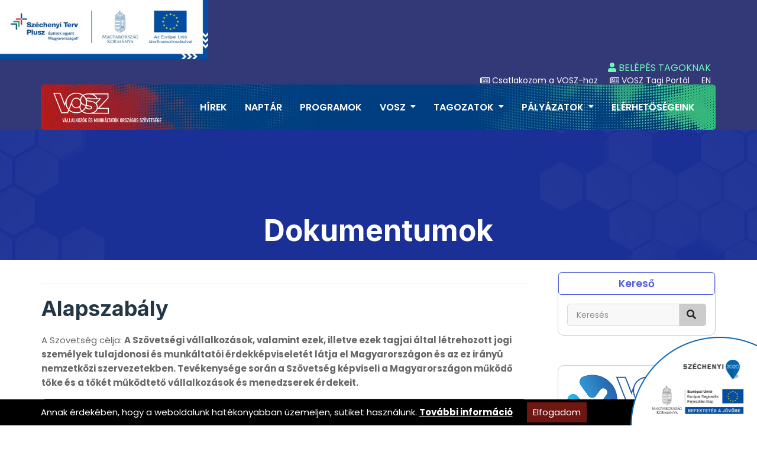

--- FILE ---
content_type: text/html; charset=utf-8
request_url: https://vosz.hu/dokumentumok/63/alapszabaly
body_size: 9317
content:
<!doctype html>
<html lang="hu">
	<head>
		<title>VOSZ</title>
		<meta charset="utf-8">
		<meta name="viewport" content="width=device-width, initial-scale=1, shrink-to-fit=no">
		<link rel="icon" type="image/png" href="/templates/vosz/kellekek/vosz-logo-icon.png">
		<link rel="stylesheet" href="/templates/vosz/vendors/bootstrap/css/bootstrap.min.css" media="all">
		<link rel="stylesheet" type="text/css" href="/templates/vosz/vendors/fontawesome/css/all.min.css">
		<link rel="stylesheet" type="text/css" href="/templates/vosz/vendors/elementskit-icon-pack//templates/vosz/css/ekiticons.css">
		<link rel="stylesheet" type="text/css" href="/templates/vosz/vendors/progressbar-fill-visible/css/progressBar.css">
		<link rel="stylesheet" type="text/css" href="/templates/vosz/vendors/jquery-ui/jquery-ui.min.css">
		<link rel="stylesheet" type="text/css" href="/templates/vosz/vendors/modal-video/modal-video.min.css">
		<link rel="stylesheet" type="text/css" href="/templates/vosz/vendors/fancybox/dist/jquery.fancybox.min.css">
		<link rel="stylesheet" type="text/css" href="/templates/vosz/vendors/slick/slick.css">
		<link rel="stylesheet" type="text/css" href="/templates/vosz/vendors/slick/slick-theme.css">
		<link href="https://fonts.googleapis.com/css2?family=Inter:wght@300;400;500;600;700;800;900&family=Poppins:ital,wght@0,300;0,400;0,500;0,600;0,700;0,800;0,900;1,400&display=swap" rel="stylesheet">
				<script src="/templates/vosz/vendors/jquery/jquery.js"></script>

		<link rel="stylesheet" href="/library/colorbox/colorbox1.css" />
		<script src="/library/colorbox/jquery.colorbox-min.js"></script>

		<link rel="stylesheet" type="text/css" href="/library/e-calendar-master/css/jquery.e-calendar.css?1">
		<script src="/library/e-calendar-master/js/jquery.e-calendar.js?33"></script>

		<link rel="stylesheet" type="text/css" href="/templates/vosz/css/style.css" />
		<link rel="stylesheet" type="text/css" href="/templates/kozos/css/hasznos.css?13" />
		<link rel="stylesheet" type="text/css" href="/templates/vosz/css/stilus.css?13" />
		<link rel="stylesheet" type="text/css" href="/templates/kozos/calendar/calendar.css?13" />
		<link rel="stylesheet" type="text/css" href="/templates/vosz/css/attach.css?13" />
		<link rel="stylesheet" type="text/css" href="/templates/kozos/css/kozos.css?13" />

		<script src="/templates/kozos/js/scripts.js?13"></script>

		

		<script>(function(w,d,s,l,i){w[l]=w[l]||[];w[l].push({'gtm.start':
		new Date().getTime(),event:'gtm.js'});var f=d.getElementsByTagName(s)[0],
		j=d.createElement(s),dl=l!='dataLayer'?'&l='+l:'';j.async=true;j.src=
		'https://www.googletagmanager.com/gtm.js?id='+i+dl;f.parentNode.insertBefore(j,f);
		})(window,document,'script','dataLayer','GTM-K5NQR99');</script>

		<meta name="facebook-domain-verification" content="dswz5739n0ifhvmgwbbm9qvwvvhl1a" />
		
	</head>

	<body class="home">

		<script>(function(){if(!window.chatbase||window.chatbase("getState")!=="initialized"){window.chatbase=(...arguments)=>{if(!window.chatbase.q){window.chatbase.q=[]}window.chatbase.q.push(arguments)};window.chatbase=new Proxy(window.chatbase,{get(target,prop){if(prop==="q"){return target.q}return(...args)=>target(prop,...args)}})}const onLoad=function(){const script=document.createElement("script");script.src="https://www.chatbase.co/embed.min.js";script.id="vSA5oaG7mJ6UOZ4SvRO53";script.domain="www.chatbase.co";document.body.appendChild(script)};if(document.readyState==="complete"){onLoad()}else{window.addEventListener("load",onLoad)}})();</script>
		
		<style type="text/css">
.head-palyazat {
	position: fixed;
	top: 0px;
	left: 0px;
	z-index: 1000000;
}
.head-palyazat IMG {
	height: 100px;
}
@media only screen and (max-width: 1850px) { /* COL-lg */
	.site-header {
		background-color: #333977;
	}
	.head-palyazat {
		position: static;
		background-color: #333977;
	}
	.site-header-transparent {
		position: static;
	}
}
</style>
<div class="head-palyazat">
	<a href="https://vosz.hu/kapacitasbovites-a-hatekony-erdekkepviselet-es-szocialis-parbeszed-biztositasa-erdekeben-a-vosz-nal">
		<img src="/templates/kozos/palyazatok/kedvezmenyezetti-infoblokk-fekvo-magyar.jpg" alt="GINOP PLUSZ" />
	</a>
</div>
				<div id="fb-root"></div>
		<script async defer crossorigin="anonymous" src="https://connect.facebook.net/hu_HU/sdk.js#xfbml=1&version=v15.0&appId=1147925895850350&autoLogAppEvents=1" nonce="P5C9f4qp"></script>
		<noscript><iframe src="https://www.googletagmanager.com/ns.html?id=GTM-K5NQR99" height="0" width="0" style="display:none;visibility:hidden"></iframe></noscript>
		<a href="/palyazatok" class="szechenyi-palyazat-sarok"><img src="/templates/vosz/kellekek/logok/szechenyi-logo-jobb-also.png" alt="" /></a>
		<div id="siteLoader" class="site-loader">
			<div class="preloader-content">
				<img src="/templates/vosz/images/loader1.gif" alt="">
			</div>
		</div>
		<div id="page" class="full-page">
			<header id="masthead" class="site-header site-header-transparent">
				<div class="top-header">
					<div class="container">
						<div class="row header-desktop">
							<div class="col-lg-6 d-none d-lg-block">
								<div class="header-contact-info">
									<ul>
																																																	</ul>
								</div>
							</div>
							<div class="col-lg-6 hright">
								<div class="header-social social-links hright-row1">
									<ul>
																				<li><a href="javascript:void(0)" data-bs-toggle="modal" data-bs-target="#user-modal"><i class="fas fa-user"></i> BELÉPÉS TAGOKNAK</a></li>
																																							</ul>
								</div>
								<div class="header-social social-links hright-row2">
									<ul>
																																								<li><a href="https://vosztagnyilvantarto.hu" target="_blank"><i class="far fa-newspaper" aria-hidden="true"></i> Csatlakozom a VOSZ-hoz</a></li>
										<li><a href="https://vosztagnyilvantarto.hu" target="_blank"><i class="far fa-newspaper" aria-hidden="true"></i> VOSZ Tagi Portál</a></li>
										<li><a href="/en">EN</li>
																																																	</ul>
								</div>
															</div>
						</div>
						<div class="row header-mobil">
							<div class="col-lg-12">
								<a href="/"><img src="/templates/vosz/kellekek/vosz-logo-feher-egysoros.png" alt="VOSZ logó" /></a>
															</div>
						</div>
					</div>
				</div>
				<div class="bottom-header desktop-logo">
					<div class="container">
						<div class="hgroup-wrap d-flex justify-content-between align-items-center">
							<div class="site-identity">
								<h1 class="site-title">
									<a href="/"><img src="/templates/vosz/kellekek/vosz-logo-feher-egysoros.png" alt="VOSZ logó" /></a>
																	</h1>
							</div>
							<div class="main-navigation">
								<nav id="navigation" class="navigation d-none d-lg-inline-block">
									<ul>
																				<li><a href="/hirek">Hírek</a></li>
																														<li><a href="/naptar">Naptár</a></li>
																														<li><a href="/programok">Programok</a></li>
																				<li class="menu-item-has-children">
											<a href="/vosz" title="18">VOSZ</a>
											<ul>
												<li>
													<a href="/multimentor-program" >MultiMentor Program</a>
												</li>
												<li>
													<a href="/tortenet" >Történet</a>
												</li>
												<li>
													<a href="/tisztsegviselok/ugyvezeto-elnokseg" >Tisztségviselők és Kollégák</a>
												</li>
												<li>
													<a href="/miert-erdemes-vosz-tagnak-lenni" >Miért érdemes VOSZ tagnak lenni?</a>
												</li>
												<li>
													<a href="/egyuttmukodo-szervezetek-es-partnereink" >Együttműködő Szervezetek és Partnereink</a>
												</li>
												<li>
													<a href="https://vosztagnyilvantarto.hu" target="_blank">Csatlakozom a VOSZ-hoz</a>
												</li>
												<li>
													<a href="/dokumentumok" >Dokumentumok</a>
												</li>
												<li>
													<a href="/vosz-ujsag" >VOSZ újság</a>
												</li>
																								<li><a href="https://myvosz.hu/auth/login" target="_blank"><i class="fas fa-user"></i> MyVOSZ</a></li>																							</ul>
										</li>
																				<li class="menu-item-has-children">
											<a href="/tagozatok" title="19">Tagozatok</a>
											<ul>
												<li>
													<a href="https://energetika.vosz.hu" target="_blank">Energetikai szekció</a>
												</li>
												<li>
													<a href="/ipari-tagozat" >Ipari tagozat</a>
												</li>
												<li>
													<a href="/kereskedelmi-tagozat" >Kereskedelmi tagozat</a>
												</li>
												<li>
													<a href="/szolgaltatasi-tagozat" >Szolgáltatási tagozat</a>
												</li>
												<li>
													<a href="/agrar-tagozat" >Agrár tagozat</a>
												</li>
												<li>
													<a href="/egeszsegugyi-tagozat" >Egészségügyi tagozat</a>
												</li>
																																															</ul>
										</li>
																				<li class="menu-item-has-children">
											<a href="/palyazatok" title="20">Pályázatok</a>
											<ul>
												<li>
													<a href="/palyazatok" >VOSZ által elnyert pályázatok</a>
												</li>
												<li>
													<a href="https://vosz.hu/skills4retail" target="_blank">Skills4Retail</a>
												</li>
												<li>
													<a href="/skills4retail-palyazat" >Skills4Retail pályázat</a>
												</li>
												<li>
													<a href="/ajanlatok" >Ajánlatok</a>
												</li>
												<li>
													<a href="/ugyfelszolgalat" >Ügyfélszolgálat</a>
												</li>
																																															</ul>
										</li>
																														<li><a href="/elerhetosegeink">Elérhetőségeink</a></li>
																														<li class="mmobilvisible"><a href="/en">English information</a></li>
																				<li class="mmobilvisible"><a href="javascript:void(0)" data-bs-toggle="modal" data-bs-target="#user-modal">BELÉPÉS</a></li>
																																							</ul>
								</nav>
							</div>
						</div>
					</div>
				</div>
				<div class="mobile-menu-container"></div>
			</header>

			<main id="content" class="site-main">
				<section class="inner-banner-wrap">
	<div class="inner-baner-container">
		<div class="container">
			<div class="inner-banner-content">
								<h1 class="inner-title"><strong>Dokumentumok</strong></h1>
							</div>
		</div>
	</div>
</section><div class="container">
	
</div>


<div class="blog-page-section">
	<div class="container">
		<div class="row">
			<div class="col-lg-9 primary right-sidebar">
				<div class="">
	<div class="row">
		<div class="col-md-12">
			<div class="ondoc">
				<div class="hasznos">
					<h2>Alapszabály</h2>
					<div>
						<p>A Szövetség célja: <strong>A Szövetségi vállalkozások, valamint ezek, illetve ezek tagjai által létrehozott jogi személyek tulajdonosi és munkáltatói érdekképviseletét látja el Magyarországon és az ez irányú nemzetközi szervezetekben. Tevékenysége során a Szövetség képviseli a Magyarországon működő tőke és a tőkét működtető vállalkozások és menedzserek érdekeit.</strong></p>
					</div>				</div>
				<div class="ondoc-files">
					<a href="/file/list_e/63/file/vosz-alapszabaly-2024-05-23.pdf" target="_blank" class="ondocf-file">
						<div class="ondocff-info1">
							VOSZ Alapszabály						</div>
						<div class="ondocff-info2">
 							<span >pdf</span> &nbsp; | &nbsp; 
							<span >2.06 MB</span> &nbsp; | &nbsp; 
							<span ><i class="fas fa-download"></i> LETÖLTÉS </span>
						</div>
					</a>
									</div>
			</div>			<div class="doculli">
				<h3>VOSZ DOKUMENTUMOK</h3>				
<ul class='s_ulli_ul s_ulli_ul_1' id='ulmenu_4' data-list_id='4'>
   <li class="s_ulli_li s_ulli_li_1" id="limenu_44" data-id="44"><a href="javascript:;" class=" anone" title=""><span class="name">Alaptevékenység </span></a>
<ul class='s_ulli_ul s_ulli_ul_1' id='ulmenu_4_ul_44' data-id='44'>
   <li class="s_ulli_li s_ulli_li_1" id="limenu_46" data-id="46"><a href="javascript:;" class=" anone" title=""><span class="name">Állandó elemek </span></a>
<ul class='s_ulli_ul s_ulli_ul_1' id='ulmenu_4_ul_46' data-id='46'>
   <li class="s_ulli_li s_ulli_li_1" id="limenu_63" data-id="63"><a href="/dokumentumok/63/alapszabaly" class=" aclick aactive" title=""><span class="name">Alapszabály  <span class="badge rounded-pill badge bg-secondary"> 1 </span></span></a></li>
   <li class="s_ulli_li s_ulli_li_1" id="limenu_64" data-id="64"><a href="/dokumentumok/64/etikai-kodex" class=" aclick" title=""><span class="name">Etikai kódex  <span class="badge rounded-pill badge bg-secondary"> 1 </span></span></a></li>
   <li class="s_ulli_li s_ulli_li_1" id="limenu_89" data-id="89"><a href="/dokumentumok/89/vosz-tagsag" class=" aclick" title=""><span class="name">VOSZ tagság  <span class="badge rounded-pill badge bg-secondary"> 4 </span></span></a></li>
   <li class="s_ulli_li s_ulli_li_1" id="limenu_66" data-id="66"><a href="/dokumentumok/66/adatvedelmi-szabalyzat-gdpr" class=" aclick" title=""><span class="name">Adatvédelmi szabályzat  <span class="badge rounded-pill badge bg-secondary"> 2 </span></span></a></li>
   <li class="s_ulli_li s_ulli_li_1" id="limenu_67" data-id="67"><a href="/dokumentumok/67/minosegpolitika-vizio-kuldetes" class=" aclick" title=""><span class="name">Minőségpolitika (vizió - küldetés)  <span class="badge rounded-pill badge bg-secondary"> 1 </span></span></a></li>
   <li class="s_ulli_li s_ulli_li_1" id="limenu_68" data-id="68"><a href="/dokumentumok/68/minosegiranyitasi-kezikonyv-informacios-peldany" class=" aclick" title=""><span class="name">Minőségirányítási Tanúsítvány  <span class="badge rounded-pill badge bg-secondary"> 2 </span></span></a></li>
   <li class="s_ulli_li s_ulli_li_1" id="limenu_69" data-id="69"><a href="/dokumentumok/69/merleg-beszamolok-konyvvizsgalo-jelentesek-kiegeszito-mellekletek" class=" aclick" title=""><span class="name">Mérleg beszámolók, könyvvizsgáló jelentések, kiegészítő mellékletek  <span class="badge rounded-pill badge bg-secondary"> 17 </span></span></a></li>
</ul>
</li>
   <li class="s_ulli_li s_ulli_li_1" id="limenu_47" data-id="47"><a href="javascript:;" class=" anone" title=""><span class="name">Változó elemek </span></a>
<ul class='s_ulli_ul s_ulli_ul_1' id='ulmenu_4_ul_47' data-id='47'>
   <li class="s_ulli_li s_ulli_li_1" id="limenu_71" data-id="71"><a href="/dokumentumok/71/ellenorzo-bizottsagi-ulesek-jegyzokonyvei" class=" aclick" title=""><span class="name">Ellenőrző bizottsági ülések jegyzőkönyvei  <span class="badge rounded-pill badge bg-secondary"> 12 </span></span></a></li>
   <li class="s_ulli_li s_ulli_li_1" id="limenu_72" data-id="72"><a href="/dokumentumok/72/elnoksegi-ulesek-jegyzokonyvei" class=" aclick" title=""><span class="name">Elnökségi ülések jegyzőkönyvei  <span class="badge rounded-pill badge bg-secondary"> 41 </span></span></a></li>
   <li class="s_ulli_li s_ulli_li_1" id="limenu_74" data-id="74"><a href="/dokumentumok/74/kuldottgyulesek-jegyzokonyvei" class=" aclick" title=""><span class="name">Küldöttgyűlések jegyzőkönyvei  <span class="badge rounded-pill badge bg-secondary"> 13 </span></span></a></li>
   <li class="s_ulli_li s_ulli_li_1" id="limenu_75" data-id="75"><a href="/dokumentumok/75/beszamolok-kuldottgyulesek-jegyzokonyvei" class=" aclick" title=""><span class="name">Beszámoló    <span class="badge rounded-pill badge bg-secondary"> 2 </span></span></a></li>
   <li class="s_ulli_li s_ulli_li_1" id="limenu_77" data-id="77"><a href="javascript:;" class=" anone" title=""><span class="name">Gazdasági cikkek </span></a></li>
   <li class="s_ulli_li s_ulli_li_1" id="limenu_80" data-id="80"><a href="javascript:;" class=" anone" title=""><span class="name">Tanulmányok </span></a></li>
   <li class="s_ulli_li s_ulli_li_1" id="limenu_83" data-id="83"><a href="javascript:;" class=" anone" title=""><span class="name">Előadás anyagok </span></a></li>
   <li class="s_ulli_li s_ulli_li_1" id="limenu_86" data-id="86"><a href="javascript:;" class=" anone" title=""><span class="name">Díjátadások </span></a></li>
</ul>
</li>
</ul>
</li>
</ul>

			</div>
		</div>
	</div>
</div>

<style type="text/css">
.ondoc {
	border-bottom: solid 1px #cccccc;
	padding-bottom: 50px;
	margin-bottom: 50px;
}
.ondoc H2 {
	font-size: 36px;
	margin-bottom: 20px;
}
.ondoc .hasznos {
	
}
.ondoc-files {
	
}
.ondoc-files .ondocf-file {
	display: block;
	border: solid 2px #1B3096;
	border-radius: 8px;
	margin-bottom: 10px;
	background-color: #f3f3f3;
	padding: 5px 10px 5px 10px;
}
.ondoc-files .ondocf-file:hover {
	border: solid 3px #000000;
	padding: 4px 9px 4px 9px;
	background-color: #e7eafb;
}
.ondoc-files .ondocf-file:hover * {
	color: #000000;
}
.ondoc-files .ondocf-file .ondocff-info1 {
	font-weight: bold;
	font-size: 20px;
	color: #000000;
}
.ondoc-files .ondocf-file .ondocff-info2 {
	font-size: 18px;
	color: #999999;
}

.s_ulli_ul {
	margin: 0px;
}
.s_ulli_li {
	
}
.doculli .badge {
	background-color: #ffffff !important;
	color: #000000;
}
.doculli .anone {
	cursor: auto;
}
.doculli .aactive {
    border: solid 1px #000000;
    display: inline-block;
    padding: 0px 5px 0px 8px;
    background-color: #ffffff;
}
.doculli .aactive .badge {
	position: relative;
    top: -2px;
}
.doculli UL,
.doculli LI {
	list-style: none;
	padding: 0;
	margin: 0;
}
.doculli * {
	
}
.doculli > UL {
	font-size: 20px;
}
.doculli UL LI {
	margin-bottom: 10px;
}
.doculli > UL > LI {
	border: solid 4px #2FAB78;
	border-radius: 8px;
	margin-bottom: 30px;
	background-color: #f3f3f3;
}
.doculli > UL > LI > A {
	border-radius: 6px 6px 0px 0px;
	display: block;
	text-transform: uppercase;
	font-size: 28px;
	background-color: #2FAB78;
	font-weight: bold;
	padding: 6px 6px 3px 9px;
	color: #ffffff;
	margin-bottom: 10px;
}
.doculli > UL > LI > UL {
	margin-left: 30px;
}
.doculli > UL > LI > UL > LI > A {
	text-transform: uppercase;
	color: #000000;
	font-weight: bold;
}
.doculli > UL > LI > UL > LI > UL {
	margin-left: 30px;
}
.doculli > UL > LI > UL > LI > UL > LI > UL {
	margin-left: 30px;
}
</style>
			</div>
			<div class="col-lg-3 secondary">
				<style type="text/css">
.widget-belsopanel {
	margin: 0px 15px 15px 15px;
	padding: 12px 12px 5px 12px;
	background-color: #F5F5F5;
	border-radius: 8px;
}
.widget-belsopanel H4 {
	font-size: 16px;
}
.widget-belsopanel .widgetb-list {
	
}
.widget-belsopanel .widgetb-list A {
	display: block;
	font-size: 12px;
	padding-bottom: 5px;
	margin-bottom: 5px;
	border-bottom: solid 1px #cccccc;
	font-weight: 600;
}
.widget-belsopanel .widgetb-list A:hover {
	color: #000000;
}
.widget-belsopanel .widgetb-list A:last-child {
	padding-bottom: 0px;
	margin-bottom: 0px;
	border-bottom: none;
}
.badge-darab {
	line-height: 1;
	padding: 3px 5px 2px 5px;
	margin-left: 5px;
	position: relative;
	top: -2px;
	background-color: #999999 !important;
}

.widget-belsopanel-beallitas {
	border: solid 1px #000000;
}
.widget-belsopanel-beallitas H4 {
	color: #000000;
	border: solid 1px #cccccc;
	background-color: #ffffff;
	padding: 5px;
	border-radius: 6px;
}
.widgetb-list LABEL {
	display: block;
	border-radius: 6px;
	border: solid 1px #cccccc;
	margin-bottom: 5px;
	line-height: 1;
	padding: 4px 4px 4px 4px;
	background-color: #ffffff;
}
.widgetb-list LABEL:hover {
	border: solid 1px #000000;
}
.widgetb-list LABEL INPUT {
	position: relative;
	top: 2px;
}
</style>
<script language="JavaScript">
    function beallitasallitas(mit) {
		if ($('#setting_only_public').is(':checked') || $('#setting_only_belsos').is(':checked')) {
			document.cookie="setting_only_public=; max-age=0; path=/";
			document.cookie="setting_only_belsos=; max-age=0; path=/";
		}

		if ($('#'+mit).is(':checked')) {
			document.cookie=mit+"=1; max-age=86400; path=/"; // 86400=1napra
		} else {
			document.cookie=mit+"=; max-age=0; path=/"; // torles
		}
		location.reload();
    }
</script>
<div class="sidebar">
	
		
	<aside class="widget widget-small widget_latest_post widget-post-thumb os-kereses">
		<h3 class="widget-title">Kereső</h3>
		<form method="post" role="search" action="/kereses" class="os-kereso">
			<div class="input-group">
				<input type="text" class="form-control kulcsszomezo" data-width="80px" data-width-expanded="150px" placeholder="Keresés" id="keyword" name="keyword" value="" />
				<span class="input-group-btn"><button class="btn btn-default" type="submit"><i class="fa fa-search"></i>&nbsp;</button></span>
			</div>
		</form>
	</aside>

	<div class="os-palyazat-logok">
		<a href="https://voszport.hu" target="_blank">
			<img src="/templates/vosz/kellekek/logok/voszport-logo.png" alt="Voszport" />
					</a>
	</div>

	<div class="row" style="padding-bottom: 30px;">
		<div class="col-md-12">
			<a href="https://dsprogram.hu/demjansandorprogram/" target="_blank">
				<img src="/adat/banner/23/gyorskep/nagykep/demjan_banner_negyzet.jpg" style="border: solid 1px #cccccc;" />
			</a>
		</div>
	</div>		
			<div class="calendar-container-keskeny">
	<div class="calendar-title">
		<span class="ct-text">Eseménynaptár</span>
		<div class="ct-right"><a href="/naptar" class="elo-btn elo-btn-inverse"><i class="far fa-list-alt" title="Aktuális események listaoldala"></i> <span class="ct-right-text keskeny-none">események listája</span></a></div>
	</div>
	<div id="calendar-container"><div id="calendar-keskeny"></div></div>
<script language="JavaScript">
$('#calendar-keskeny').eCalendar({
    weekDays: ['V', 'H', 'K', 'Sze', 'Cs', 'P', 'Szo'],    url:'/templates/kozos/calendar/ajax.php?f=naptar&out=now'
});
</script></div>
	
	<aside class="widget widget_latest_post widget-post-thumb">
		<h3 class="widget-title">Hírek, aktualitások</h3>
		<ul>
			<li>
				<figure class="post-thumb">
					<a href="/vosz-info/merfoldko-a-vosz-vallalkozok-haza-programban"><img src="/adat/news/3037/gyorskep/kiskep/vosz-uj-logo-1.jpg" alt="Mérföldkő a VOSZ Vállalkozók Háza programban" /></a>
				</figure>
				<div class="post-content">
					<h5><a href="/vosz-info/merfoldko-a-vosz-vallalkozok-haza-programban">Mérföldkő a VOSZ Vállalkozók Háza programban</a></h5>
					<div class="entry-meta">
						<span class="posted-on">
							<a href="/vosz-info/merfoldko-a-vosz-vallalkozok-haza-programban">2026. 01. 23.</a>
						</span>
						<span class="comments-link">
							<a href="/vosz-info">VOSZ-Infó</a>
						</span>
					</div>
				</div>
			</li>
			<li>
				<figure class="post-thumb">
					<a href="/vosz-info/osztonzo-fordulat-a-hazai-vendeglatasban"><img src="/adat/news/3036/gyorskep/kiskep/pincerno-1.jpg" alt="Ösztönző fordulat a hazai vendéglátásban" /></a>
				</figure>
				<div class="post-content">
					<h5><a href="/vosz-info/osztonzo-fordulat-a-hazai-vendeglatasban">Ösztönző fordulat a hazai vendéglátásban</a></h5>
					<div class="entry-meta">
						<span class="posted-on">
							<a href="/vosz-info/osztonzo-fordulat-a-hazai-vendeglatasban">2026. 01. 23.</a>
						</span>
						<span class="comments-link">
							<a href="/vosz-info">VOSZ-Infó</a>
						</span>
					</div>
				</div>
			</li>
			<li>
				<figure class="post-thumb">
					<a href="/vosz-info/a-kiszamithatatlansagot-tartjak-a-gazdasag-egyik-fo-problemajanak-a-kkv-k"><img src="/adat/news/3032/gyorskep/kiskep/vosz-barometer_2025_q4_sajtobeszelgetes-1.jpg" alt="A kiszámíthatatlanságot tartják a gazdaság egyik fő problémájának a kkv-k" /></a>
				</figure>
				<div class="post-content">
					<h5><a href="/vosz-info/a-kiszamithatatlansagot-tartjak-a-gazdasag-egyik-fo-problemajanak-a-kkv-k">A kiszámíthatatlanságot tartják a gazdaság egyik fő problémájának a kkv-k</a></h5>
					<div class="entry-meta">
						<span class="posted-on">
							<a href="/vosz-info/a-kiszamithatatlansagot-tartjak-a-gazdasag-egyik-fo-problemajanak-a-kkv-k">2026. 01. 22.</a>
						</span>
						<span class="comments-link">
							<a href="/vosz-info">VOSZ-Infó</a>
						</span>
					</div>
				</div>
			</li>
					</ul>
	</aside>
		
	<div class="obanner">
		<a href="https://kavosz.hu" target="_blank">
			<img src="/adat/list_e/98/gyorskep/nagykep/szechenyi-kartya-program-max-1.jpg" alt="Kavosz MAX plusz" />
					</a>
	</div>
	
	<div class="os-palyazat-logok">
				<img src="/templates/vosz/kellekek/logok/ngm-szines-fekete.png" />
	</div>

	<aside class="widget widget_social">
		<h3 class="widget-title">Közösségi jelenlétünk</h3>
		<div class="social-icon-wrap">
			<div class="social-icon social-facebook">
				<a href="https://www.facebook.com/vosz.hu/?fref=ts" target="_blank">
					<i class="fab fa-facebook-f"></i>
					<span>Facebook</span>
				</a>
			</div>
			<div class="social-icon social-linkedin">
				<a href="https://www.linkedin.com/company/vosz---v%C3%A1llalkoz%C3%B3k-%C3%A9s-munk%C3%A1ltat%C3%B3k-orsz%C3%A1gos-sz%C3%B6vets%C3%A9ge/about/" target="_blank">
					<i class="fab fa-linkedin"></i>
					<span>Linkedin</span>
				</a>
			</div>
											</div>
	</aside>

		
	</div>
<style type="text/css">
.obanner {
	margin: 20px 0px 20px 0px;
	border: solid 1px #1E3294;
}
.obanner IMG {
	width: 100%;
}
</style>
			</div>
		</div>
	</div>
</div>
			</main>

			<footer id="colophon" class="site-footer footer-primary footer-vosz">
								<div class="container">
					<div class="top-footer">
						<div class="row">
							<div class="col-lg-5 col-md-6">
								<aside class="widget widget_text" style="line-height: 1.4;">
									<div class="footer-logo">
																				<a href="/"><img src="/templates/vosz/kellekek/vosz-logo-feher.png" alt="VOSZ logó" /></a>
									</div>
									<div class="textwidget widget-text">
										„Mi dolgozunk a gazdaságban, mi termelünk és szolgáltatunk a versenygazdaságban, ezért mi ismerjük igazán a gazdasági viszonyokat és törvényszerűségeket, mi ütközünk bele az akadályokba, és mi tudjuk, hogy hogyan lehetnénk versenyképesebbek, sikeresebbek. Ezért csak velünk lehet jó vállalkozói, gazdálkodói környezetet kialakítani.” (Demján Sándor)
									</div>
								</aside>
							</div>
							<div class="col-lg-2 col-md-6">
								<aside class="widget">
									<h3 class="widget-title">Hasznos linkek</h3>
									<ul>
										<li><a href="/hirek">Híreink</a></li>
										<li><a href="/dokumentumok">Dokumentumok</a></li>
										<li><a href="/tagozatok-es-szekciok">Tagozatok</a></li>
										<li><a href="/tortenet">Történet</a></li>
										<li><a href="/egyuttmukodo-szervezetek-es-partnereink">Partnereink</a></li>
										<li><a href="/elerhetosegeink">Elérhetőségeink</a></li>
									</ul>
								</aside>
							</div>
							<div class="col-lg-2 col-md-6">
								<aside class="widget">
									<h3 class="widget-title">Egyéb oldalak</h3>
									<ul>
										<li><a href="http://kavosz.hu" target="_blank">KAVOSZ</a></li>
									</ul>
								</aside>
							</div>
							<div class="col-lg-3 col-md-6">
								<aside class="widget contact-widget">
									<h3 class="widget-title">VOSZ iroda elérhetőségek</h3>
									<p>1065 Budapest,<br />Bajcsy-Zsilinszky út 53.</p>
																		<div class="widget-wrap row">
										<div class="contact-detail-widget col-sm-8">
											<ul>
																								<li style="padding-left: 0px;"><a href="tel:+3614142181"><i aria-hidden="true" class="icon icon-phone1"></i>+36-1/414-2181</a></li>
												<li style="padding-left: 0px;"><a href="tel:+3614142182"><i aria-hidden="true" class="icon icon-phone1"></i>+36-1/414-2182</a></li>
												<li style="padding-left: 0px;"><a href="mailtop:center@vosz.hu"><i aria-hidden="true" class="icon icon-envelope1"></i>center@vosz.hu</a></li>
											</ul>
										</div>
										<div class="widget-map col-sm-4">
											<div class="social-links">
												<ul>
													<li>
														<a href="https://www.facebook.com/vosz.hu/?fref=ts" target="_blank">
															<i class="fab fa-facebook-f" aria-hidden="true"></i>
														</a>
													</li>
																									</ul>
											</div>
																																</div>
										
									</div>
												
									
												
								</aside>
							</div>
						</div>
					</div>
					<div class="bottom-footer">
						<div class="row">
							<div class="col-lg-12">
								<div class="bottom-footer-content row">
									<div class="footer-menu text-left col-4">
										<ul>
											<li><a href="/dokumentumok/66/adatvedelmi-szabalyzat-gdpr">Adatvédelmi tájékoztató</a></li>
										</ul>
									</div>
									<div class="copy-right col-5">Copyright &copy; 2024 VOSZ. Minden jog fenntartva.</div>
									<div class="copy-right col-3">&nbsp;</div>
								</div>
							</div>
						</div>
					</div>
				</div>
			</footer>
			<a id="backTotop" href="#" class="to-top-icon">
				<i class="fas fa-chevron-up"></i>
			</a>
					</div>

		<script language="JavaScript">
    function forgotten_password_view() {
		$('#loginform-panel').slideUp();
		$('#forgpasswordform-panel').slideDown();
    }
    function login_view() {
		$('#forgpasswordform-panel').slideUp();
		$('#loginform-panel').slideDown();
    }
</script>
<style type="text/css">
.modal H2 {
	font-size: 30px;
}
</style>
<div class="modal fade user-modal" id="user-modal">
	<div class="modal-dialog modal-md" role="document">
		<div class="modal-content">
			<div class="modal-body">
				<div class="form-content text-center" id="loginform-panel">
					<form name="loginform" id="loginform" method="post" action="/tag/login" >
						<h2>Belépés</h2>
						<p>Belépéshez adja meg e-mail címét és jelszavát.</p>
						<div class="form-group">
							<input type="text" name="email" class="form-control" placeholder="E-mail cím" value="" />
						</div>
						<div class="form-group">
							<input type="password" name="password" class="form-control" placeholder="Jelszó" value="" />
						</div>
						<button type="submit" class="btn btn-success" style="background-color: #1E3294;">Belépés &#8702;</button>
					</form>
									</div>
				<div class="form-content text-center" id="forgpasswordform-panel" style="display: none;">
					<form name="forgpasswordform" id="forgpasswordform" method="post" action="/tag/forgotten-password">
						<h2>Elfelejtett jelszó</h2>
						<p>Addja meg e-mail címét!</p>
						<div class="form-group">
							<input type="text" name="email" class="form-control" placeholder="E-mail cím" value="" />
						</div>
						<button type="submit" class="btn btn-success" style="background-color: #1E3294;">Jelszó módosítás megkezdése</button>
					</form>
					<div><a href="javascript:;" onclick="login_view();">Vissza a belépéshez!</a></div>
				</div>
			</div>
		</div>
	</div>
</div>		
		<script src="/templates/vosz/vendors/waypoint/noframework.waypoints.min.js"></script>
				<script src="/templates/vosz/vendors/bootstrap/js/bootstrap.min.js"></script>
		<script src="/templates/vosz/vendors/progressbar-fill-visible/js/progressBar.min.js"></script>
		<script src="/templates/vosz/vendors/jquery-ui/jquery-ui.min.js"></script>
		<script src="/templates/vosz/vendors/circle-progress/circle-progress.js"></script>
		<script src="/templates/vosz/vendors/countdown-date-loop-counter/loopcounter.js"></script>
		<script src="/templates/vosz/vendors/modal-video/jquery-modal-video.min.js"></script>
		<script src="/templates/vosz/vendors/masonry/masonry.pkgd.min.js"></script>
		<script src="/templates/vosz/vendors/fancybox/dist/jquery.fancybox.min.js"></script>
		<script src="/templates/vosz/vendors/slick/slick.min.js"></script>
		<script src="/templates/vosz/vendors/slick-nav/jquery.slicknav.js"></script>
		<script src="/templates/vosz/js/custom.js?20"></script>
		<script src="/templates/vosz/js/map.js"></script>

		<script>
    function sutiGetCookie(cname) {
        var name = cname + "=";
        var ca = document.cookie.split(';');
        for (var i = 0; i < ca.length; i++) {
            var c = ca[i];
            while (c.charAt(0) == ' ') c = c.substring(1);
            if (c.indexOf(name) == 0) return c.substring(name.length, c.length);
        }
        return "";
    }

    var options = {
        text: 'Annak érdekében, hogy a weboldalunk hatékonyabban üzemeljen, sütiket használunk. <a href="" style="color: #ffffff; font-weight: bold; text-decoration: underline;">További információ</a>',
        btnText: 'Elfogadom',bgColor: '#000000',textColor: '#fff',btnColor: '#6E1612',btnTextColor: '#fff',leftPadding: '0',rightPadding: '0',hideAnimation: 'fadeOut'
    };

    function cookieelfogadva() {
        var date = new Date();
        date.setTime(date.getTime()+31536000000);
        document.cookie = "cookie_policy=true; expires="+date.toGMTString()+"; path=/";
        $('#cookie_container').slideUp();
        //document.cookie = "cookie_policy=true; expires=365; path=/";
        // $('#cookie_container').slideUp();
    }
    $(function() {
        $('head').append('<style>.cookie_container { position: fixed; left: 0px; right: 0px; bottom: 0px; z-index: 1000; display: none; padding: 5px; background-color:' + options.bgColor + '; color:' + options.textColor + '; } .cookie_inner { width: 90%; margin: 0 auto; } #setCookie { float: none; display: inline-block;  margin-left: 20px; padding: 5px 10px; text-decoration: none; background-color: ' + options.btnColor + '; color: ' + options.btnTextColor + '; } #setCookie:hover { background-color: #ffffff !important; color: #6E1612 !important; } #infoCookie { padding-top: 5px; display: inline-block; }</style>');
        var popup='<div id="cookie_container" class="cookie_container"><div class="cookie_inner"><div id="infoCookie">' + options.text + '</div> <a id="setCookie" href="javascript:cookieelfogadva();">' + options.btnText + '</a></div></div>';
        $(popup).prependTo('body');
        var cookie = sutiGetCookie('cookie_policy');
        if (!cookie) {
            $('#cookie_container').show();
        }
    });
</script>		
	</body>
</html>

--- FILE ---
content_type: text/html; charset=utf-8
request_url: https://vosz.hu/templates/vosz/vendors/elementskit-icon-pack//templates/vosz/css/ekiticons.css
body_size: 7834
content:
<!doctype html>
<html lang="hu">
	<head>
		<title>VOSZ</title>
		<meta charset="utf-8">
		<meta name="viewport" content="width=device-width, initial-scale=1, shrink-to-fit=no">
		<link rel="icon" type="image/png" href="/templates/vosz/kellekek/vosz-logo-icon.png">
		<link rel="stylesheet" href="/templates/vosz/vendors/bootstrap/css/bootstrap.min.css" media="all">
		<link rel="stylesheet" type="text/css" href="/templates/vosz/vendors/fontawesome/css/all.min.css">
		<link rel="stylesheet" type="text/css" href="/templates/vosz/vendors/elementskit-icon-pack//templates/vosz/css/ekiticons.css">
		<link rel="stylesheet" type="text/css" href="/templates/vosz/vendors/progressbar-fill-visible/css/progressBar.css">
		<link rel="stylesheet" type="text/css" href="/templates/vosz/vendors/jquery-ui/jquery-ui.min.css">
		<link rel="stylesheet" type="text/css" href="/templates/vosz/vendors/modal-video/modal-video.min.css">
		<link rel="stylesheet" type="text/css" href="/templates/vosz/vendors/fancybox/dist/jquery.fancybox.min.css">
		<link rel="stylesheet" type="text/css" href="/templates/vosz/vendors/slick/slick.css">
		<link rel="stylesheet" type="text/css" href="/templates/vosz/vendors/slick/slick-theme.css">
		<link href="https://fonts.googleapis.com/css2?family=Inter:wght@300;400;500;600;700;800;900&family=Poppins:ital,wght@0,300;0,400;0,500;0,600;0,700;0,800;0,900;1,400&display=swap" rel="stylesheet">
				<script src="/templates/vosz/vendors/jquery/jquery.js"></script>

		<link rel="stylesheet" href="/library/colorbox/colorbox1.css" />
		<script src="/library/colorbox/jquery.colorbox-min.js"></script>

		<link rel="stylesheet" type="text/css" href="/library/e-calendar-master/css/jquery.e-calendar.css?1">
		<script src="/library/e-calendar-master/js/jquery.e-calendar.js?33"></script>

		<link rel="stylesheet" type="text/css" href="/templates/vosz/css/style.css" />
		<link rel="stylesheet" type="text/css" href="/templates/kozos/css/hasznos.css?13" />
		<link rel="stylesheet" type="text/css" href="/templates/vosz/css/stilus.css?13" />
		<link rel="stylesheet" type="text/css" href="/templates/kozos/calendar/calendar.css?13" />
		<link rel="stylesheet" type="text/css" href="/templates/vosz/css/attach.css?13" />
		<link rel="stylesheet" type="text/css" href="/templates/kozos/css/kozos.css?13" />

		<script src="/templates/kozos/js/scripts.js?13"></script>

		

		<script>(function(w,d,s,l,i){w[l]=w[l]||[];w[l].push({'gtm.start':
		new Date().getTime(),event:'gtm.js'});var f=d.getElementsByTagName(s)[0],
		j=d.createElement(s),dl=l!='dataLayer'?'&l='+l:'';j.async=true;j.src=
		'https://www.googletagmanager.com/gtm.js?id='+i+dl;f.parentNode.insertBefore(j,f);
		})(window,document,'script','dataLayer','GTM-K5NQR99');</script>

		<meta name="facebook-domain-verification" content="dswz5739n0ifhvmgwbbm9qvwvvhl1a" />
		
	</head>

	<body class="home">

		<script>(function(){if(!window.chatbase||window.chatbase("getState")!=="initialized"){window.chatbase=(...arguments)=>{if(!window.chatbase.q){window.chatbase.q=[]}window.chatbase.q.push(arguments)};window.chatbase=new Proxy(window.chatbase,{get(target,prop){if(prop==="q"){return target.q}return(...args)=>target(prop,...args)}})}const onLoad=function(){const script=document.createElement("script");script.src="https://www.chatbase.co/embed.min.js";script.id="vSA5oaG7mJ6UOZ4SvRO53";script.domain="www.chatbase.co";document.body.appendChild(script)};if(document.readyState==="complete"){onLoad()}else{window.addEventListener("load",onLoad)}})();</script>
		
		<style type="text/css">
.head-palyazat {
	position: fixed;
	top: 0px;
	left: 0px;
	z-index: 1000000;
}
.head-palyazat IMG {
	height: 100px;
}
@media only screen and (max-width: 1850px) { /* COL-lg */
	.site-header {
		background-color: #333977;
	}
	.head-palyazat {
		position: static;
		background-color: #333977;
	}
	.site-header-transparent {
		position: static;
	}
}
</style>
<div class="head-palyazat">
	<a href="https://vosz.hu/kapacitasbovites-a-hatekony-erdekkepviselet-es-szocialis-parbeszed-biztositasa-erdekeben-a-vosz-nal">
		<img src="/templates/kozos/palyazatok/kedvezmenyezetti-infoblokk-fekvo-magyar.jpg" alt="GINOP PLUSZ" />
	</a>
</div>
				<div id="fb-root"></div>
		<script async defer crossorigin="anonymous" src="https://connect.facebook.net/hu_HU/sdk.js#xfbml=1&version=v15.0&appId=1147925895850350&autoLogAppEvents=1" nonce="P5C9f4qp"></script>
		<noscript><iframe src="https://www.googletagmanager.com/ns.html?id=GTM-K5NQR99" height="0" width="0" style="display:none;visibility:hidden"></iframe></noscript>
		<a href="/palyazatok" class="szechenyi-palyazat-sarok"><img src="/templates/vosz/kellekek/logok/szechenyi-logo-jobb-also.png" alt="" /></a>
		<div id="siteLoader" class="site-loader">
			<div class="preloader-content">
				<img src="/templates/vosz/images/loader1.gif" alt="">
			</div>
		</div>
		<div id="page" class="full-page">
			<header id="masthead" class="site-header site-header-transparent">
				<div class="top-header">
					<div class="container">
						<div class="row header-desktop">
							<div class="col-lg-6 d-none d-lg-block">
								<div class="header-contact-info">
									<ul>
																																																	</ul>
								</div>
							</div>
							<div class="col-lg-6 hright">
								<div class="header-social social-links hright-row1">
									<ul>
																				<li><a href="javascript:void(0)" data-bs-toggle="modal" data-bs-target="#user-modal"><i class="fas fa-user"></i> BELÉPÉS TAGOKNAK</a></li>
																																							</ul>
								</div>
								<div class="header-social social-links hright-row2">
									<ul>
																																								<li><a href="https://vosztagnyilvantarto.hu" target="_blank"><i class="far fa-newspaper" aria-hidden="true"></i> Csatlakozom a VOSZ-hoz</a></li>
										<li><a href="https://vosztagnyilvantarto.hu" target="_blank"><i class="far fa-newspaper" aria-hidden="true"></i> VOSZ Tagi Portál</a></li>
										<li><a href="/en">EN</li>
																																																	</ul>
								</div>
															</div>
						</div>
						<div class="row header-mobil">
							<div class="col-lg-12">
								<a href="/"><img src="/templates/vosz/kellekek/vosz-logo-feher-egysoros.png" alt="VOSZ logó" /></a>
															</div>
						</div>
					</div>
				</div>
				<div class="bottom-header desktop-logo">
					<div class="container">
						<div class="hgroup-wrap d-flex justify-content-between align-items-center">
							<div class="site-identity">
								<h1 class="site-title">
									<a href="/"><img src="/templates/vosz/kellekek/vosz-logo-feher-egysoros.png" alt="VOSZ logó" /></a>
																	</h1>
							</div>
							<div class="main-navigation">
								<nav id="navigation" class="navigation d-none d-lg-inline-block">
									<ul>
																				<li><a href="/hirek">Hírek</a></li>
																														<li><a href="/naptar">Naptár</a></li>
																														<li><a href="/programok">Programok</a></li>
																				<li class="menu-item-has-children">
											<a href="/vosz" title="18">VOSZ</a>
											<ul>
												<li>
													<a href="/multimentor-program" >MultiMentor Program</a>
												</li>
												<li>
													<a href="/tortenet" >Történet</a>
												</li>
												<li>
													<a href="/tisztsegviselok/ugyvezeto-elnokseg" >Tisztségviselők és Kollégák</a>
												</li>
												<li>
													<a href="/miert-erdemes-vosz-tagnak-lenni" >Miért érdemes VOSZ tagnak lenni?</a>
												</li>
												<li>
													<a href="/egyuttmukodo-szervezetek-es-partnereink" >Együttműködő Szervezetek és Partnereink</a>
												</li>
												<li>
													<a href="https://vosztagnyilvantarto.hu" target="_blank">Csatlakozom a VOSZ-hoz</a>
												</li>
												<li>
													<a href="/dokumentumok" >Dokumentumok</a>
												</li>
												<li>
													<a href="/vosz-ujsag" >VOSZ újság</a>
												</li>
																								<li><a href="https://myvosz.hu/auth/login" target="_blank"><i class="fas fa-user"></i> MyVOSZ</a></li>																							</ul>
										</li>
																				<li class="menu-item-has-children">
											<a href="/tagozatok" title="19">Tagozatok</a>
											<ul>
												<li>
													<a href="https://energetika.vosz.hu" target="_blank">Energetikai szekció</a>
												</li>
												<li>
													<a href="/ipari-tagozat" >Ipari tagozat</a>
												</li>
												<li>
													<a href="/kereskedelmi-tagozat" >Kereskedelmi tagozat</a>
												</li>
												<li>
													<a href="/szolgaltatasi-tagozat" >Szolgáltatási tagozat</a>
												</li>
												<li>
													<a href="/agrar-tagozat" >Agrár tagozat</a>
												</li>
												<li>
													<a href="/egeszsegugyi-tagozat" >Egészségügyi tagozat</a>
												</li>
																																															</ul>
										</li>
																				<li class="menu-item-has-children">
											<a href="/palyazatok" title="20">Pályázatok</a>
											<ul>
												<li>
													<a href="/palyazatok" >VOSZ által elnyert pályázatok</a>
												</li>
												<li>
													<a href="https://vosz.hu/skills4retail" target="_blank">Skills4Retail</a>
												</li>
												<li>
													<a href="/skills4retail-palyazat" >Skills4Retail pályázat</a>
												</li>
												<li>
													<a href="/ajanlatok" >Ajánlatok</a>
												</li>
												<li>
													<a href="/ugyfelszolgalat" >Ügyfélszolgálat</a>
												</li>
																																															</ul>
										</li>
																														<li><a href="/elerhetosegeink">Elérhetőségeink</a></li>
																														<li class="mmobilvisible"><a href="/en">English information</a></li>
																				<li class="mmobilvisible"><a href="javascript:void(0)" data-bs-toggle="modal" data-bs-target="#user-modal">BELÉPÉS</a></li>
																																							</ul>
								</nav>
							</div>
						</div>
					</div>
				</div>
				<div class="mobile-menu-container"></div>
			</header>

			<main id="content" class="site-main">
				<section class="inner-banner-wrap">
	<div class="inner-baner-container">
		<div class="container">
			<div class="inner-banner-content">
								<h1 class="inner-title"><strong>404</strong></h1>
							</div>
		</div>
	</div>
</section><div class="container">
	
</div>


<div class="blog-page-section">
	<div class="container">
		<div class="row">
			<div class="col-lg-9 primary right-sidebar">
				<div class="single-page-section">
	<div class="page-content hasznos" style="text-align: center;">
		<br /><br />
		<h1>Nem létező link!</h1>
		<br />
		<p>A keresett tartalom nem található meg!</p>
		<br />
		<p>
			Amennyiben nem találja meg az Ön számára fontos vagy hasznos információt, kérjük keressen bennünket.<br />
			<a href="/elerhetosegeink"><strong>Elérhetőségeink</strong></a>
		</p>
	</div>
</div>
			</div>
			<div class="col-lg-3 secondary">
				<style type="text/css">
.widget-belsopanel {
	margin: 0px 15px 15px 15px;
	padding: 12px 12px 5px 12px;
	background-color: #F5F5F5;
	border-radius: 8px;
}
.widget-belsopanel H4 {
	font-size: 16px;
}
.widget-belsopanel .widgetb-list {
	
}
.widget-belsopanel .widgetb-list A {
	display: block;
	font-size: 12px;
	padding-bottom: 5px;
	margin-bottom: 5px;
	border-bottom: solid 1px #cccccc;
	font-weight: 600;
}
.widget-belsopanel .widgetb-list A:hover {
	color: #000000;
}
.widget-belsopanel .widgetb-list A:last-child {
	padding-bottom: 0px;
	margin-bottom: 0px;
	border-bottom: none;
}
.badge-darab {
	line-height: 1;
	padding: 3px 5px 2px 5px;
	margin-left: 5px;
	position: relative;
	top: -2px;
	background-color: #999999 !important;
}

.widget-belsopanel-beallitas {
	border: solid 1px #000000;
}
.widget-belsopanel-beallitas H4 {
	color: #000000;
	border: solid 1px #cccccc;
	background-color: #ffffff;
	padding: 5px;
	border-radius: 6px;
}
.widgetb-list LABEL {
	display: block;
	border-radius: 6px;
	border: solid 1px #cccccc;
	margin-bottom: 5px;
	line-height: 1;
	padding: 4px 4px 4px 4px;
	background-color: #ffffff;
}
.widgetb-list LABEL:hover {
	border: solid 1px #000000;
}
.widgetb-list LABEL INPUT {
	position: relative;
	top: 2px;
}
</style>
<script language="JavaScript">
    function beallitasallitas(mit) {
		if ($('#setting_only_public').is(':checked') || $('#setting_only_belsos').is(':checked')) {
			document.cookie="setting_only_public=; max-age=0; path=/";
			document.cookie="setting_only_belsos=; max-age=0; path=/";
		}

		if ($('#'+mit).is(':checked')) {
			document.cookie=mit+"=1; max-age=86400; path=/"; // 86400=1napra
		} else {
			document.cookie=mit+"=; max-age=0; path=/"; // torles
		}
		location.reload();
    }
</script>
<div class="sidebar">
	
		
	<aside class="widget widget-small widget_latest_post widget-post-thumb os-kereses">
		<h3 class="widget-title">Kereső</h3>
		<form method="post" role="search" action="/kereses" class="os-kereso">
			<div class="input-group">
				<input type="text" class="form-control kulcsszomezo" data-width="80px" data-width-expanded="150px" placeholder="Keresés" id="keyword" name="keyword" value="" />
				<span class="input-group-btn"><button class="btn btn-default" type="submit"><i class="fa fa-search"></i>&nbsp;</button></span>
			</div>
		</form>
	</aside>

	<div class="os-palyazat-logok">
		<a href="https://voszport.hu" target="_blank">
			<img src="/templates/vosz/kellekek/logok/voszport-logo.png" alt="Voszport" />
					</a>
	</div>

	<div class="row" style="padding-bottom: 30px;">
		<div class="col-md-12">
			<a href="https://dsprogram.hu/demjansandorprogram/" target="_blank">
				<img src="/adat/banner/23/gyorskep/nagykep/demjan_banner_negyzet.jpg" style="border: solid 1px #cccccc;" />
			</a>
		</div>
	</div>		
			<div class="calendar-container-keskeny">
	<div class="calendar-title">
		<span class="ct-text">Eseménynaptár</span>
		<div class="ct-right"><a href="/naptar" class="elo-btn elo-btn-inverse"><i class="far fa-list-alt" title="Aktuális események listaoldala"></i> <span class="ct-right-text keskeny-none">események listája</span></a></div>
	</div>
	<div id="calendar-container"><div id="calendar-keskeny"></div></div>
<script language="JavaScript">
$('#calendar-keskeny').eCalendar({
    weekDays: ['V', 'H', 'K', 'Sze', 'Cs', 'P', 'Szo'],    url:'/templates/kozos/calendar/ajax.php?f=naptar&out=now'
});
</script></div>
	
	<aside class="widget widget_latest_post widget-post-thumb">
		<h3 class="widget-title">Hírek, aktualitások</h3>
		<ul>
			<li>
				<figure class="post-thumb">
					<a href="/vosz-info/merfoldko-a-vosz-vallalkozok-haza-programban"><img src="/adat/news/3037/gyorskep/kiskep/vosz-uj-logo-1.jpg" alt="Mérföldkő a VOSZ Vállalkozók Háza programban" /></a>
				</figure>
				<div class="post-content">
					<h5><a href="/vosz-info/merfoldko-a-vosz-vallalkozok-haza-programban">Mérföldkő a VOSZ Vállalkozók Háza programban</a></h5>
					<div class="entry-meta">
						<span class="posted-on">
							<a href="/vosz-info/merfoldko-a-vosz-vallalkozok-haza-programban">2026. 01. 23.</a>
						</span>
						<span class="comments-link">
							<a href="/vosz-info">VOSZ-Infó</a>
						</span>
					</div>
				</div>
			</li>
			<li>
				<figure class="post-thumb">
					<a href="/vosz-info/osztonzo-fordulat-a-hazai-vendeglatasban"><img src="/adat/news/3036/gyorskep/kiskep/pincerno-1.jpg" alt="Ösztönző fordulat a hazai vendéglátásban" /></a>
				</figure>
				<div class="post-content">
					<h5><a href="/vosz-info/osztonzo-fordulat-a-hazai-vendeglatasban">Ösztönző fordulat a hazai vendéglátásban</a></h5>
					<div class="entry-meta">
						<span class="posted-on">
							<a href="/vosz-info/osztonzo-fordulat-a-hazai-vendeglatasban">2026. 01. 23.</a>
						</span>
						<span class="comments-link">
							<a href="/vosz-info">VOSZ-Infó</a>
						</span>
					</div>
				</div>
			</li>
			<li>
				<figure class="post-thumb">
					<a href="/vosz-info/a-kiszamithatatlansagot-tartjak-a-gazdasag-egyik-fo-problemajanak-a-kkv-k"><img src="/adat/news/3032/gyorskep/kiskep/vosz-barometer_2025_q4_sajtobeszelgetes-1.jpg" alt="A kiszámíthatatlanságot tartják a gazdaság egyik fő problémájának a kkv-k" /></a>
				</figure>
				<div class="post-content">
					<h5><a href="/vosz-info/a-kiszamithatatlansagot-tartjak-a-gazdasag-egyik-fo-problemajanak-a-kkv-k">A kiszámíthatatlanságot tartják a gazdaság egyik fő problémájának a kkv-k</a></h5>
					<div class="entry-meta">
						<span class="posted-on">
							<a href="/vosz-info/a-kiszamithatatlansagot-tartjak-a-gazdasag-egyik-fo-problemajanak-a-kkv-k">2026. 01. 22.</a>
						</span>
						<span class="comments-link">
							<a href="/vosz-info">VOSZ-Infó</a>
						</span>
					</div>
				</div>
			</li>
					</ul>
	</aside>
		
	<div class="obanner">
		<a href="https://kavosz.hu" target="_blank">
			<img src="/adat/list_e/98/gyorskep/nagykep/szechenyi-kartya-program-max-1.jpg" alt="Kavosz MAX plusz" />
					</a>
	</div>
	
	<div class="os-palyazat-logok">
				<img src="/templates/vosz/kellekek/logok/ngm-szines-fekete.png" />
	</div>

	<aside class="widget widget_social">
		<h3 class="widget-title">Közösségi jelenlétünk</h3>
		<div class="social-icon-wrap">
			<div class="social-icon social-facebook">
				<a href="https://www.facebook.com/vosz.hu/?fref=ts" target="_blank">
					<i class="fab fa-facebook-f"></i>
					<span>Facebook</span>
				</a>
			</div>
			<div class="social-icon social-linkedin">
				<a href="https://www.linkedin.com/company/vosz---v%C3%A1llalkoz%C3%B3k-%C3%A9s-munk%C3%A1ltat%C3%B3k-orsz%C3%A1gos-sz%C3%B6vets%C3%A9ge/about/" target="_blank">
					<i class="fab fa-linkedin"></i>
					<span>Linkedin</span>
				</a>
			</div>
											</div>
	</aside>

		
	</div>
<style type="text/css">
.obanner {
	margin: 20px 0px 20px 0px;
	border: solid 1px #1E3294;
}
.obanner IMG {
	width: 100%;
}
</style>
			</div>
		</div>
	</div>
</div>
			</main>

			<footer id="colophon" class="site-footer footer-primary footer-vosz">
								<div class="container">
					<div class="top-footer">
						<div class="row">
							<div class="col-lg-5 col-md-6">
								<aside class="widget widget_text" style="line-height: 1.4;">
									<div class="footer-logo">
																				<a href="/"><img src="/templates/vosz/kellekek/vosz-logo-feher.png" alt="VOSZ logó" /></a>
									</div>
									<div class="textwidget widget-text">
										„Mi dolgozunk a gazdaságban, mi termelünk és szolgáltatunk a versenygazdaságban, ezért mi ismerjük igazán a gazdasági viszonyokat és törvényszerűségeket, mi ütközünk bele az akadályokba, és mi tudjuk, hogy hogyan lehetnénk versenyképesebbek, sikeresebbek. Ezért csak velünk lehet jó vállalkozói, gazdálkodói környezetet kialakítani.” (Demján Sándor)
									</div>
								</aside>
							</div>
							<div class="col-lg-2 col-md-6">
								<aside class="widget">
									<h3 class="widget-title">Hasznos linkek</h3>
									<ul>
										<li><a href="/hirek">Híreink</a></li>
										<li><a href="/dokumentumok">Dokumentumok</a></li>
										<li><a href="/tagozatok-es-szekciok">Tagozatok</a></li>
										<li><a href="/tortenet">Történet</a></li>
										<li><a href="/egyuttmukodo-szervezetek-es-partnereink">Partnereink</a></li>
										<li><a href="/elerhetosegeink">Elérhetőségeink</a></li>
									</ul>
								</aside>
							</div>
							<div class="col-lg-2 col-md-6">
								<aside class="widget">
									<h3 class="widget-title">Egyéb oldalak</h3>
									<ul>
										<li><a href="http://kavosz.hu" target="_blank">KAVOSZ</a></li>
									</ul>
								</aside>
							</div>
							<div class="col-lg-3 col-md-6">
								<aside class="widget contact-widget">
									<h3 class="widget-title">VOSZ iroda elérhetőségek</h3>
									<p>1065 Budapest,<br />Bajcsy-Zsilinszky út 53.</p>
																		<div class="widget-wrap row">
										<div class="contact-detail-widget col-sm-8">
											<ul>
																								<li style="padding-left: 0px;"><a href="tel:+3614142181"><i aria-hidden="true" class="icon icon-phone1"></i>+36-1/414-2181</a></li>
												<li style="padding-left: 0px;"><a href="tel:+3614142182"><i aria-hidden="true" class="icon icon-phone1"></i>+36-1/414-2182</a></li>
												<li style="padding-left: 0px;"><a href="mailtop:center@vosz.hu"><i aria-hidden="true" class="icon icon-envelope1"></i>center@vosz.hu</a></li>
											</ul>
										</div>
										<div class="widget-map col-sm-4">
											<div class="social-links">
												<ul>
													<li>
														<a href="https://www.facebook.com/vosz.hu/?fref=ts" target="_blank">
															<i class="fab fa-facebook-f" aria-hidden="true"></i>
														</a>
													</li>
																									</ul>
											</div>
																																</div>
										
									</div>
												
									
												
								</aside>
							</div>
						</div>
					</div>
					<div class="bottom-footer">
						<div class="row">
							<div class="col-lg-12">
								<div class="bottom-footer-content row">
									<div class="footer-menu text-left col-4">
										<ul>
											<li><a href="/dokumentumok/66/adatvedelmi-szabalyzat-gdpr">Adatvédelmi tájékoztató</a></li>
										</ul>
									</div>
									<div class="copy-right col-5">Copyright &copy; 2024 VOSZ. Minden jog fenntartva.</div>
									<div class="copy-right col-3">&nbsp;</div>
								</div>
							</div>
						</div>
					</div>
				</div>
			</footer>
			<a id="backTotop" href="#" class="to-top-icon">
				<i class="fas fa-chevron-up"></i>
			</a>
					</div>

		<script language="JavaScript">
    function forgotten_password_view() {
		$('#loginform-panel').slideUp();
		$('#forgpasswordform-panel').slideDown();
    }
    function login_view() {
		$('#forgpasswordform-panel').slideUp();
		$('#loginform-panel').slideDown();
    }
</script>
<style type="text/css">
.modal H2 {
	font-size: 30px;
}
</style>
<div class="modal fade user-modal" id="user-modal">
	<div class="modal-dialog modal-md" role="document">
		<div class="modal-content">
			<div class="modal-body">
				<div class="form-content text-center" id="loginform-panel">
					<form name="loginform" id="loginform" method="post" action="/tag/login" >
						<h2>Belépés</h2>
						<p>Belépéshez adja meg e-mail címét és jelszavát.</p>
						<div class="form-group">
							<input type="text" name="email" class="form-control" placeholder="E-mail cím" value="" />
						</div>
						<div class="form-group">
							<input type="password" name="password" class="form-control" placeholder="Jelszó" value="" />
						</div>
						<button type="submit" class="btn btn-success" style="background-color: #1E3294;">Belépés &#8702;</button>
					</form>
									</div>
				<div class="form-content text-center" id="forgpasswordform-panel" style="display: none;">
					<form name="forgpasswordform" id="forgpasswordform" method="post" action="/tag/forgotten-password">
						<h2>Elfelejtett jelszó</h2>
						<p>Addja meg e-mail címét!</p>
						<div class="form-group">
							<input type="text" name="email" class="form-control" placeholder="E-mail cím" value="" />
						</div>
						<button type="submit" class="btn btn-success" style="background-color: #1E3294;">Jelszó módosítás megkezdése</button>
					</form>
					<div><a href="javascript:;" onclick="login_view();">Vissza a belépéshez!</a></div>
				</div>
			</div>
		</div>
	</div>
</div>		
		<script src="/templates/vosz/vendors/waypoint/noframework.waypoints.min.js"></script>
				<script src="/templates/vosz/vendors/bootstrap/js/bootstrap.min.js"></script>
		<script src="/templates/vosz/vendors/progressbar-fill-visible/js/progressBar.min.js"></script>
		<script src="/templates/vosz/vendors/jquery-ui/jquery-ui.min.js"></script>
		<script src="/templates/vosz/vendors/circle-progress/circle-progress.js"></script>
		<script src="/templates/vosz/vendors/countdown-date-loop-counter/loopcounter.js"></script>
		<script src="/templates/vosz/vendors/modal-video/jquery-modal-video.min.js"></script>
		<script src="/templates/vosz/vendors/masonry/masonry.pkgd.min.js"></script>
		<script src="/templates/vosz/vendors/fancybox/dist/jquery.fancybox.min.js"></script>
		<script src="/templates/vosz/vendors/slick/slick.min.js"></script>
		<script src="/templates/vosz/vendors/slick-nav/jquery.slicknav.js"></script>
		<script src="/templates/vosz/js/custom.js?20"></script>
		<script src="/templates/vosz/js/map.js"></script>

		<script>
    function sutiGetCookie(cname) {
        var name = cname + "=";
        var ca = document.cookie.split(';');
        for (var i = 0; i < ca.length; i++) {
            var c = ca[i];
            while (c.charAt(0) == ' ') c = c.substring(1);
            if (c.indexOf(name) == 0) return c.substring(name.length, c.length);
        }
        return "";
    }

    var options = {
        text: 'Annak érdekében, hogy a weboldalunk hatékonyabban üzemeljen, sütiket használunk. <a href="" style="color: #ffffff; font-weight: bold; text-decoration: underline;">További információ</a>',
        btnText: 'Elfogadom',bgColor: '#000000',textColor: '#fff',btnColor: '#6E1612',btnTextColor: '#fff',leftPadding: '0',rightPadding: '0',hideAnimation: 'fadeOut'
    };

    function cookieelfogadva() {
        var date = new Date();
        date.setTime(date.getTime()+31536000000);
        document.cookie = "cookie_policy=true; expires="+date.toGMTString()+"; path=/";
        $('#cookie_container').slideUp();
        //document.cookie = "cookie_policy=true; expires=365; path=/";
        // $('#cookie_container').slideUp();
    }
    $(function() {
        $('head').append('<style>.cookie_container { position: fixed; left: 0px; right: 0px; bottom: 0px; z-index: 1000; display: none; padding: 5px; background-color:' + options.bgColor + '; color:' + options.textColor + '; } .cookie_inner { width: 90%; margin: 0 auto; } #setCookie { float: none; display: inline-block;  margin-left: 20px; padding: 5px 10px; text-decoration: none; background-color: ' + options.btnColor + '; color: ' + options.btnTextColor + '; } #setCookie:hover { background-color: #ffffff !important; color: #6E1612 !important; } #infoCookie { padding-top: 5px; display: inline-block; }</style>');
        var popup='<div id="cookie_container" class="cookie_container"><div class="cookie_inner"><div id="infoCookie">' + options.text + '</div> <a id="setCookie" href="javascript:cookieelfogadva();">' + options.btnText + '</a></div></div>';
        $(popup).prependTo('body');
        var cookie = sutiGetCookie('cookie_policy');
        if (!cookie) {
            $('#cookie_container').show();
        }
    });
</script>		
	</body>
</html>

--- FILE ---
content_type: text/css
request_url: https://vosz.hu/templates/vosz/vendors/progressbar-fill-visible/css/progressBar.css
body_size: 1047
content:
/**
 * @name jQuery-Absolute-Progressbar
 * @author: AbsolutePlugins
 * @authorURL https://absoluteplugins.com
 * @version 1.0.0
 * @license GPL-3.0-or-later
 */
:root {
  /* stylelint-disable-next-line */
  --font-family: -apple-system, BlinkMacSystemFont, Segoe UI, Helvetica, Arial, sans-serif, Apple Color Emoji, Segoe UI Emoji;
  --clr-dark: #5f5f5f;
  --clr-white: #fff;
  --clr-pink: #785af0;
  --clr-blue: #148cfa;
  --clr-light-green: #64f5d2;
  --border-clr: #e6e6e6;
}

.ab-progress {
  position: relative;
  -webkit-user-select: none;
          user-select: none;
  box-sizing: border-box;
}
.ab-progress * {
  -webkit-user-select: none;
          user-select: none;
  box-sizing: border-box;
}
.ab-progress + .ab-progress {
  margin-top: 20px;
}
.ab-progress .progress-title {
  z-index: 100;
  color: var(--progress-title-clr, var(--clr-white));
  font-family: var(--progress-title-font, var(--font-family));
  font-size: var(--progress-title-fs, 15px);
  font-weight: var(--progress-title-fw, 700);
}
.ab-progress .progress-indicator {
  padding-bottom: 7px;
  position: relative;
  margin: 5px 0;
  font-family: var(--font-family);
  font-size: 15px;
  line-height: 15px;
  font-weight: 400;
  color: #2e2e2e;
}
.ab-progress .progress-indicator-inner {
  font-family: var(--progress-font, var(--font-family));
  font-weight: var(--progress-fw, 500);
  font-size: var(--progress-fs, 16px);
  line-height: 1;
  padding: 8px 8px 7px;
  border-radius: 3px;
  color: var(--progress-indicator-color, var(--clr-white));
  margin-bottom: 4px;
  background: var(--progress-indicator-background, var(--clr-dark));
  position: absolute;
  bottom: 0;
  transform: translateX(-50%);
}
.ab-progress .progress-bar-wrap {
  height: var(--progressbar-height, 6px);
  background: var(--progressbar-background, #f0f0f0);
  border-radius: var(--progressbar-radius, 6px);
  border: 1px solid var(--progressbar-border, transparent);
}
.ab-progress .down-arrow {
  border-left: 6px solid transparent;
  border-right: 6px solid transparent;
  border-top: 7px solid var(--progress-indicator-background, var(--clr-dark));
  position: absolute;
  left: 50%;
  top: 100%;
  transform: translateX(-50%);
}
.ab-progress .ab-progress-bar {
  height: var(--progressbar-height, 6px);
  /* stylelint-disable-next-line */
  background: var(--progressbar-fill, linear-gradient(to right, var(--clr-pink) 0%, var(--clr-blue) 100%));
  width: 0;
  border-radius: var(--progressbar-radius, 6px);
}

.progress-tooltip {
  --progress-title-clr: var(--clr-dark);
}

.progress-inline {
  --progressbar-height: 35px;
  --progressbar-background: transparent;
  --progressbar-border: var(--border-clr);
  --progressbar-fill: linear-gradient(to right, var(--clr-blue) 0%, var(--clr-light-green) 100%);
  --progressbar-radius: 3px;
  --progress-fw: 700;
  --progress-fs: 13px;
  --progress-indicator-color: var(var(--clr-white));
  --progress-indicator-background: transparent;
}
.progress-inline .progress-title {
  position: absolute;
  top: 50%;
  left: 14px;
  transform: translateY(-50%);
  padding: 0;
  margin: 0;
}
.progress-inline .progress-indicator {
  margin: 0;
  padding: 0;
}
.progress-inline .progress-indicator-inner {
  bottom: -36px;
  transform: translateX(-100%);
}
.progress-inline .ab-progress-bar {
  box-shadow: 3px 5px 8px rgba(0, 0, 0, 0.15);
}
/*# sourceMappingURL=progressBar.css.map */


--- FILE ---
content_type: text/css
request_url: https://vosz.hu/templates/kozos/calendar/calendar.css?13
body_size: 2142
content:
.elo-esemenylista H1 {
	font-size: 28px;
	color: #074183;
}
.elo-esemenylista H1 SMALL {
	/*color: #9D762E;*/
	color: #1E3294;
	font-size: 60%;
}
.elo-esemenylista H1 .sbadge {
	line-height: 1;
	padding: 3px 5px 2px 5px;
	margin-left: 5px;
	position: relative;
	top: -3px;
	background-color: #89b8e6 !important;
	display: inline-block;
	font-size: .50em;
	font-weight: 700;
	line-height: 1;
	color: #fff;
	text-align: center;
	white-space: nowrap;
	vertical-align: baseline;
	border-radius: 0.25rem;
}
.elo-esemenylista H1 .sbadge-halvany {

}

.elo {
	display: flex;
	flex-wrap: wrap;
	border: solid 1px #cccccc;
	border-radius: 8px;
	margin-bottom: 30px;
	padding: 15px;
	box-shadow: rgba(149, 157, 165, 0.2) 0px 8px 24px;
}
.elo:hover {
	border: solid 1px #999999;
}
.elo:hover .elo-datum *{
	/*color: #074183;*/
	color: #ff0000;
}
.elo * {
	font-size: 13px;
	line-height: 1.2;
}
.elo-btns {
	text-align: right;
	margin-bottom: 15px;
}
.elo-btn {
	display: inline-block;
	/*background-color: #9D762E;*/
	background-color: #1E3294;
	color: #ffffff;
	font-size: 13px;
	font-weight: bold;
	padding: 4px 8px 4px 8px;
	border-radius: 5px;
	border-bottom: solid 1px #074183;
}
.elo-btn:hover {
	background-color: #cccccc;
	color: #074183;
}
.elo-btn-inverse {
	background-color: #cccccc;
	color: #074183;
}
.elo-btn-inverse:hover {
	background-color: #ffffff;
	color: #1E3294;
}

.elo-1 {
	flex: 0 0 50%;
	margin-right: 15px;
}
.elo-1-fo {
	flex: 0 0 50%;
	display: flex;
	margin-bottom: 15px;
}
.elo-image {
	flex: 0 0 60%;
	margin-right: 15px;
}
.elo-full {
	flex: 0 0 100%;
	margin-right: 0px;
}
.elo-image IMG {
	width: 100%;
}
.elo-plakat {
	flex: 1;
}
.elo-plakat IMG {
	width: 100%;
}
.elo-video {
	margin-bottom: 15px;
}
.elo-2 {
	flex: 1;
}
.elo-content {
	
}
.elo-content H2 A {
	font-size: 17px !important;
	line-height: 1.2 !important;
}
.elo-content H2 SMALL {
	font-size: 13px;
	line-height: 1.1;
}

.elo-datum {
	border-bottom: solid 1px #cccccc;
	padding-bottom: 10px;
	margin-bottom: 10px;
	font-size: 14px;
}
.elo-text {
	margin-bottom: 8px;
}
.elo-adatok {
	background-color: #f5f5f5;
	border-radius: 8px;
	margin-bottom: 10px;
	padding: 8px;
}
.elo-adatok H3 {
	font-size: 15px !important;
	line-height: 1.2 !important;
	margin-bottom: 8px;
}
.elo-adatok H3 A {
	float: right;
}
.eloa-row {
	padding-bottom: 4px;
	margin-bottom: 4px;
	border-bottom: 1px solid #cccccc;
	display: flex;
}
.elo-adatok .eloa-row:last-child {
	padding-bottom: 0px;
	margin-bottom: 0px;
	border-bottom: none;
}
.eloar-k {
	flex: 0 0 30%;
}
.eloar-k2 {
	flex: 0 0 41%;
}
.eloar-k3 {
	flex: 0 0 55%;
}
.eloar-v {
	flex: 1;
	word-break: break-all;
	font-weight: 600;
}


/* ESEMENY GOMBOK -------------------------------------------------------------- */

.ebtn {
	display: inline-block;
	background-color: #ffffff;
	color: #1E3294;
	font-size: 11px;
	font-weight: bold;
	padding: 2px 8px 2px 8px;
	border-radius: 5px;
	border-bottom: solid 1px #cccccc;
	line-height: 1;
}
.ebtn:hover {
	background-color: #cccccc;
	color: #1E3294;
}
.ebtn-naptarba {
	font-size: 13px;
	padding: 3px 8px 3px 8px;
	border: solid 1px #cccccc;
}

.table-napirend {
	border: solid 1px #999999;
}
.table-napirend * {
	font-size: 14px;
	color: #000000;
}
.table-napirend THEAD TR {
	background-color: #828282;
}
.table-napirend THEAD TR TH {
	color: #ffffff;
}
.table-napirend THEAD TR TH,
.table-napirend TBODY TR TD {
	padding: 5px;
}
/* KEP KINAGYITASOKHOZ --------------------------------------------------------- */
.elo-img-hover {
    display: inline-block;
    overflow: hidden;
    position: relative;
    transition: transform 0.5s ease;
}

.elo-img-hover:hover {
    transform: scale(1.05);
}
.elo-img-hover .eloih-info {
    position: absolute;
    top: 0;
    left: 0;
    right: 0;
    bottom: 0;
    background: rgba(0, 0, 0, 0.5);
    color: white;
    font-weight: bold;
    display: flex;
    justify-content: center;
    align-items: center;
    opacity: 0;
    transition: opacity 0.5s ease;
}
.elo-img-hover .eloih-info .eloihi-cc {
	text-align: center;
}
.elo-img-hover .eloih-info .eloihi-cc .fas {
	font-size: 30px;
}
.elo-img-hover:hover .eloih-info {
    opacity: 1;
}

/* NAPTAR CSATOLT HIREK --------------------------------------------------------- */
.elo-news {
	
}
.elo-news H3 {
	font-size: 15px;
	margin-bottom: 5px;
}
.elo-news .elon-one {
	display: flex;
	padding-bottom: 5px;
	margin-bottom: 5px;
	/*border-bottom: solid 1px #cccccc;*/
}
.elo-news .elon-one:last-child {
	padding-bottom: 0px;
	margin-bottom: 0px;
	border-bottom: none;
}
.elo-news .elon-one .elono-img {
	width: 80px;
	flex-shrink: 0;
	margin-right: 10px;
}
.elo-news .elon-one .elono-img IMG {
	width: 100%;
}
.elo-news .elon-one .elono-info {
	flex-grow: 1;
}
.elo-news .elon-one .elono-info * {
	font-size: 12px;
}
.elo-news .elon-one .elono-info H5 {
	margin-bottom: 0px;
	font-size: 13px;
}
.elo-news .elon-one:hover .elono-info H5 {
	color: #000000;
}
.elo-news .elon-one .elono-info SMALL {
	font-size: 11px;
}

/* ----------------------------------------------------------------------------- */
.elo-one {
	display: flex;
	flex-wrap: wrap;
	border: none;
	border-radius: 0px;
	margin-bottom: 0px;
	padding: 0;
	box-shadow: none;
}
.elo-one:hover {
	border: none;
}

/* HAVI NAPTAR NEZET ----------------------------------------------------------- */

#calendar-container {
    margin-bottom: 40px;
    border: solid 5px #333977;
}
#calendar {
    
}
.calendar .c-pad-top {
	padding-top: inherit;
	line-height: 36px;
}
.calendar-container-keskeny H5 {
    margin-bottom: 0px;
    padding: 10px 10px 5px 10px;
    background-color: #3b9da1;
    color: #ffffff;
    text-align: center;
    text-transform: uppercase;
}
.calendar-container-keskeny .calendar {
    width: 100%;
    height: auto;
}
.calendar-container-keskeny .c-grid {
    width: 100%;
    height: 250px;
    float: inherit;
}
.calendar-container-keskeny .c-event-grid {
    margin: 0px;
    height: inherit;
    width: 100%;
    float: inherit;
}
.calendar-container-keskeny .c-event-grid .c-pad-top {
    padding: 5px 0px 5px 0px;
}

.calendar-container-keskeny .c-event-grid .c-event-item {
    padding: 6px 6px 6px 6px;
    border-bottom: solid 1px #999999;
}
.calendar-container-keskeny .c-event-grid .c-event-item .title {
    font-size: 12px;
    margin-bottom: 3px;
}
.c-grid-title {
	background-color: #4b5190!important;
}
.c-week-day {
	background-color: #565da6!important;
}
.c-event-title {
	background-color: #565da6!important;
}



.keskeny-none {
	display: none;
}
.calendar .fa, .calendar .fas {
	font-family: "Font Awesome 5 Free";
}
.calendar-title {
	margin: 0px 0px 0px 0px;
	padding: 8px 12px 6px 12px;
	background-color: #333977;
	font-size: 18px;
	font-weight: bold;
	line-height: 1;
	color: #ffffff;
	text-transform: uppercase; 
}
.calendar-title .ct-text {
	font-weight: bold;
	position: relative;
	top: 2px;
}
.calendar-title .ct-right {
	float: right;
}
.calendar-title .ct-right {
	
}
.c-event-item {
	padding: 10px 10px 10px 10px;
}
.cei-name {
	color: #343A76;
	font-size: 16px;
}
.cei-info {
	font-size: 12px;
}
.c-event-list .c-event-item:last-child {
	border-bottom: none;
}
.calendar-container-keskeny .calendar .c-pad-top {
    padding-top: inherit;
    line-height: 30px;
}

@media only screen and (max-width: 1200px) { /* COL-lg */
    
}
@media only screen and (max-width: 992px) { /* COL-md */
    
}
@media only screen and (max-width: 768px) { /* COL-SM */
	.elo {
		display: block;
	}
	.elo-1 {
		margin-right: 0px;
	}
	.elo-1-fo {
		display: block;
	}
	.elo-image {
		margin-right: 0px;
	}
	.eloe-date {
		display: flex;
		justify-content: space-between;
	}
	.eloe-date .esdate {
		flex: 0 0 calc(50% - 7.5px);
	}
	.eloe-date .esdate:first-child {
		margin-right: 15px;
	}
	
	/* NAPTARNEZET */
	.calendar * {
		font-family: "arial";
	}
	.c-previous {
		font-size: 26px !important;
	}
	.c-next {
		font-size: 26px !important;
	}
	.calendar {
		height: auto;
	}
	.c-event-item .cei-name {
		font-size: 18px;
		line-height: 20px;
	}
	.c-event-item .cei-info {
		font-size: 16px;
		line-height: 16px;
	}
	.c-event-item .cei-info {
		font-size: 16px;
		line-height: 16px;
	}
	.c-event-item .description {
		font-size: 16px;
		line-height: 20px;
	}
	.calendar .c-pad-top {
		line-height: 36px;
		font-size: 16px;
	}
	.elo-image, .elo-plakat, .elo-content {
		flex: 0 0 100%;
	}
}
@media only screen and (max-width: 600px) { /* COL-XS */
	.ct-right-text {
		display: none;
	}
}
@media only screen and (min-width: 480px) and (max-width: 767px) {
    
}

--- FILE ---
content_type: application/javascript
request_url: https://vosz.hu/templates/vosz/vendors/progressbar-fill-visible/js/progressBar.min.js
body_size: 1303
content:
/**
 * @name jQuery-Absolute-Progressbar
 * @author: AbsolutePlugins
 * @authorURL https://absoluteplugins.com
 * @version 1.0.0
 * @license GPL-3.0-or-later
 *
 */
!function(t,n){"use strict";function o(o,e={}){const r=this;r.el=t(o);const i=e.value,s=void 0===i?r.el.data("value"):i,a=e.showTitle,l=void 0===a||a,d=e.titleEl,c=void 0===d?t("<h4/>"):d,p=e.titleContent,u=void 0===p?r.el.data("title"):p,f=e.style,g=void 0===f?r.el.data("tooltip")?"tooltip":"inline":f,v=e.easing,m=void 0===v?r.el.data("easing")||"swing":v,b=e.duration,h=void 0===b?r.el.data("duration")||1500:b,w=e.autoplay,y=void 0===w?!1!==r.el.data("autoplay"):w,P=e.useWayPoint,C=void 0===P?!1!==r.el.data("waypoint"):P,F=e.wayPointOffset,W=void 0===F?r.el.data("waypoint-offset")||"bottom-in-view":F,B=e.isRtl,E=void 0===B?"rtl"===document.dir:B,x=e.onInit,A=void 0===x?function(){}:x,T=e.onAnimatinStart,j=void 0===T?function(){}:T,I=e.onProgress,M=void 0===I?function(){}:I,O=e.onAfterProgress,Q=void 0===O?function(){}:O,R=e.onComplete,S=void 0===R?function(){}:R,k=e.onError,q=void 0===k?function(){}:k,z=e.onEnd,D=void 0===z?function(){}:z;console.log(y),r.el.addClass("progress-"+g),r.bar=r.el.find(".ab-progress-bar"),r.title=r.el.find(".progress-title"),r.indecator=r.el.find(".progress-indecator"),r.numWrap=r.indecator.find(".progress-indecator-inner"),r.number=r.indecator.find(".percent");r.started=!1,r.stopped=null,r.animator=null,r.progress=0,r.start=function(){r.started||(r.animator=t({Progress:r.progress}).animate({Progress:s},{duration:h,easing:m,start:function(){t.isFunction(j)&&j.call(r,arguments)},step:function(){t.isFunction(M)&&M.call(r,arguments)},progress:function(){const n=this;r.progress=n.Progress,r.number.text((E?"%#":"#%").replace("#",Math.ceil(n.Progress))),r.bar.css({width:n.Progress+"%"}),r.numWrap.css({left:n.Progress+"%"}),t.isFunction(Q)&&Q.call(r,arguments)},complete:function(){t.isFunction(S)&&S.call(r,arguments)},fail:function(){t.isFunction(q)&&q.call(r,arguments)},always:function(){t.isFunction(D)&&D.call(r,arguments)}}),r.started=!0,r.stopped=!1)},r.stop=function(t=!1,n=!1){r.stopped||(r.animator.stop(t,n),r.started=!1,r.stopped=!0)},t.isFunction(A)&&A.call(r),!r.title.length&&l&&(r.title=t(c).addClass("progress-title"),r.title.text(u),r.el.html(r.title)),r.indecator.length||(r.indecator=t("<div/>").addClass("progress-indecator"),r.title.after(r.indecator)),r.number.length||(r.number=t('<span class="percent"></span>'),r.number.appendTo(r.indecator),r.number.wrap('<div class="progress-indecator-inner"/>'),r.numWrap=r.number.parent(),"tooltip"===g&&r.number.after('<span class="down-arrow"/>')),r.bar.length||(r.bar=t("<div/>").addClass("ab-progress-bar"),r.indecator.after(r.bar),r.bar.wrap('<div class="progress-bar-wrap"/>')),E&&r.el.addClass("progress-rtl"),y&&(C&&n.Waypoint?new Waypoint({element:r.el[0],handler:function(){r.start(),this.destroy()},offset:W}):r.start())}t.fn.progressBar=function(n={}){t(this).each((function(){const e=new o(this,n);t(this).data("progressBar",e)}))},t(document).on("ready",(function(){t("[data-progress]").progressBar()}))}(jQuery,window);
//# sourceMappingURL=progressBar.min.js.map
